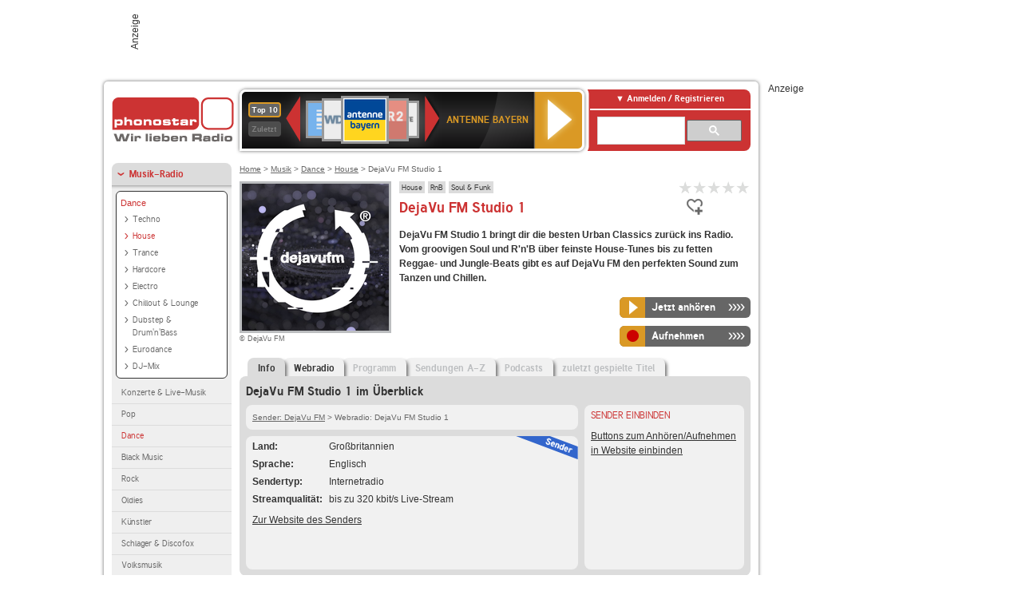

--- FILE ---
content_type: text/html; charset=utf-8
request_url: https://www.phonostar.de/radio/dejavufm/studio1
body_size: 7666
content:
<!DOCTYPE html>
<!--[if lt IE 7]><html class="no-js lt-ie9 lt-ie8 lt-ie7"><![endif]-->
<!--[if IE 7]>   <html class="no-js lt-ie9 lt-ie8"><![endif]-->
<!--[if IE 8]>   <html class="no-js lt-ie9"><![endif]-->
<!--[if gt IE 8]><!--><html class="no-js"><!--<![endif]-->
<head>
  <title>DejaVu FM Studio 1 Radio Stream live hören auf phonostar.de</title>
<meta name="description" content="DejaVu FM Studio 1 Radio Stream live hören. Das DejaVu FM Studio 1 Internetradio hören Sie im Live-Stream bei uns." />
<meta property="og:title" content="DejaVu FM Studio 1" />
<meta property="og:type" content="phonostar:radio_station" />
<meta property="og:url" content="https://www.phonostar.de/radio/dejavufm/studio1" />
<meta property="og:image" content="https://www.phonostar.de//images/auto_created/dejavu_fm254x54.png" />
<meta property="og:site_name" content="phonostar" />
<meta property="og:description" content="DejaVu FM Studio 1 bringt dir die besten Urban Classics zurück ins Radio. Vom groovigen Soul und R&#39;n&#39;B über feinste House-Tunes bis zu fetten Reggae- und Jungle-Beats gibt es auf DejaVu FM den perfekten Sound zum Tanzen und Chillen." />


  <meta name="viewport" content="width=device-width,initial-scale=1" />
  <meta property="fb:app_id" content="301099033252630" />
  <meta name="appstore:developer_url" content=https://www.phonostar.de style="user-select: auto;">
  <meta name="appstore:bundle_id" content="de.phonostar.magenta" style="user-select: auto;">
  <meta name="appstore:store_id" content="de.phonostar.magenta" style="user-select: auto;">

  <link rel="shortcut icon" href="/favicon.ico" />

  <meta name="csrf-param" content="authenticity_token" />
<meta name="csrf-token" content="kfj76u+StyQcFDHqNJuD2GHZnSdD25aSpwVTuPnPuGAnUuyp1OUkNRl8DhKRfukx3TUruRqzsNLUYTmtFaXlMQ==" />


  <link rel="stylesheet" media="screen" href="https://www.phonostar.de/assets/phonostar-9567a627717eb50801d9f7e411a6a17656bdd1a5fa25ce91d312fafc0f6a6448.css" />
<!--[if lte IE 9]>
<link rel="stylesheet" media="screen" href="https://www.phonostar.de/assets/phonostar_split2-ec96a505bd5ce1b4ffb7ae544808f2a00235095ddebc304e5adbda68a0ec65ed.css" />
<![endif]-->
  
  <script src="https://www.phonostar.de/assets/modernizr-a439f66b08f2fdb1e5f0fa0049da0231dba775277c4f5f41b2b3eaa6bdde4d27.js"></script>

    <script src="https://www.googletagmanager.com/gtag/js?id=UA-113856970-1" async="async"></script>
    <script>
      var gaProperty = 'UA-113856970-1';
      var disableStr = 'ga-disable-' + gaProperty;
      if (document.cookie.indexOf(disableStr + '=true') > -1) {
         window[disableStr] = true;
      }
      function gaOptout() {
         document.cookie = disableStr + '=true; expires=Thu, 31 Dec 2099 23:59:59 UTC; path=/';
         window[disableStr] = true;
         alert('Das Tracking ist jetzt deaktiviert');
      }
      (function(i,s,o,g,r,a,m){i['GoogleAnalyticsObject']=r;i[r]=i[r]||function(){
        (i[r].q=i[r].q||[]).push(arguments)},i[r].l=1*new Date();a=s.createElement(o),
         m=s.getElementsByTagName(o)[0];a.async=1;a.src=g;m.parentNode.insertBefore(a,m)
      })(window,document,'script','https://www.google-analytics.com/analytics.js','ga');

      ga('create', gaProperty, 'auto');
      ga('set', 'anonymizeIp', true);
      ga('send', 'pageview');
    </script>
    <script src="https://cdn.stroeerdigitalgroup.de/metatag/live/OMS_phonostar/metaTag.min.js" type="text/javascript" id='ads-src'></script>
</head>
<body>

<div id="page-wrapper">


      <div id="gpt_superbanner_wrapper">
        <div id="oms_gpt_superbanner" class="gpt-collapse-empty ad-banner"></div>
      </div>
     
<div id="oms_gpt_skyscraper" class="ad-sky"></div>

<div id="page">

<!--[if lt IE 8]>
<p class="browser-banner">
  Du nutzt einen <strong>veralteten</strong> Browser. Die volle Funktionalität kann nicht gewährleistet werden.<br />
  Für die bestmögliche Erfahrung dieser Website, aktualisiere bitte auf einen <a href="/browsers">modernen Browser</a>.
</p>
<![endif]-->

<header role="banner" class="page">
  <a rel="home" id="logo" href="/"></a>
    <div id="items-carousel"></div>

    <div class="right">
      <div class="js-radiocloud-top-menu">
          <a id="radiocloud-access-link" href="https://www.phonostar.de/radio/radioaufnehmen/radiocloud/login"><span>Anmelden / Registrieren</span></a>
<div class="radiocloud-access-dropdown">

    <span class="subheading">Anmelden</span>
    
<form novalidate="novalidate" class="small-signin-form" action="https://www.phonostar.de/radio/radioaufnehmen/radiocloud/login" accept-charset="UTF-8" method="post"><input name="utf8" type="hidden" value="&#x2713;" /><input type="hidden" name="authenticity_token" value="amKxMq/pH4FcJhpWfWR5BWCnL8vWhgpIIzSJ2dqQmeHcyKZxlJ6MkFlOJa7YgRPs3EuZVY/uLAhQUOPMNvrEsA==" />
  <fieldset class="inputs">
    <legend>Anmelden</legend>
    <ol>
      <li>
        <label for="top_menu_user_email">E-Mail</label>
        <input class="email" pattern="[^ @]+@[^ @]+\.[^ @]+" required="required" placeholder="E-Mail" type="text" name="user[email]" id="top_menu_user_email" />
</li>      <li>
        <label for="top_menu_user_password">Passwort</label>
        <input required="required" placeholder="Passwort" type="password" name="user[password]" id="top_menu_user_password" />
        <span class="lost-password"><a href="/radio/radioaufnehmen/radiocloud/passwort/neu">Passwort vergessen?</a></span>
</li></ol></fieldset>    <fieldset>
      <ol>
        <li>
          <div class="checkbox">
            <input name="user[remember_me]" type="hidden" value="0" /><input type="checkbox" value="1" name="user[remember_me]" id="top_menu_user_remember_me" />
            <label for="top_menu_user_remember_me">Angemeldet bleiben</label>
          </div>
</li></ol></fieldset>    <fieldset class="submit show-submit">
    <button name="button" type="submit" class="ui-button-arrow">Anmelden</button>
</fieldset></form>

    <hr>

    <span class="subheading"><a href="https://www.phonostar.de/radio/radioaufnehmen/radiocloud/registrieren">Du bist noch nicht registriert?</a></span>
    <p>
      Erstelle dein <em>kostenloses</em> phonostar-Konto!
      <br />
      Auf der <a href="https://www.phonostar.de/radio/radioaufnehmen/radiocloud/registrieren">Info-Seite</a> findest du alle Informationen zu "Mein phonostar".
</p>
</div>

      </div>
      <div class="mini-search-form cse-search-box" id="site-search"><div class="gcse-searchbox-only" data-resultsUrl="/radio/suchergebnisse" data-queryParameterName="q"></div></div>
      <span class="rounded"></span>
    </div>
</header>
<div id="side">
    <nav id="main">
    <ul>
    <li class="active first">
    <a class="active" href="/radio/musik">Musik-Radio</a>
        <ul data-toggler-text="[&quot;Mehr Genres&quot;,&quot;Weniger Genres&quot;]">
            <li class="first"><div class="rounded-nav-box selected-nav"><a class="active" href="/radio/musik/dance/liste">Dance</a><ul><li class="first"><a href="/radio/musik/techno/liste">Techno</a></li><li class="active"><a class="active" href="/radio/musik/house/liste">House</a></li><li class=""><a href="/radio/musik/trance/liste">Trance</a></li><li class=""><a href="/radio/musik/hardcore/liste">Hardcore</a></li><li class=""><a href="/radio/musik/electro/liste">Electro</a></li><li class=""><a href="/radio/musik/chillout-lounge/liste">Chillout &amp; Lounge</a></li><li class=""><a href="/radio/musik/dubstep-drum-n-bass/liste">Dubstep &amp; Drum&#39;n&#39;Bass</a></li><li class=""><a href="/radio/musik/eurodance/liste">Eurodance</a></li><li class="last"><a href="/radio/musik/dj-mix/liste">DJ-Mix</a></li></ul></div><a href="/radio/musik/konzerte-live-musik/liste">Konzerte &amp; Live-Musik</a></li>
            <li class=""><a href="/radio/musik/pop/liste">Pop</a></li>
            <li class="active"><a class="active" href="/radio/musik/dance/liste">Dance</a></li>
            <li class=""><a href="/radio/musik/black-music/liste">Black Music</a></li>
            <li class=""><a href="/radio/musik/rock/liste">Rock</a></li>
            <li class=""><a href="/radio/musik/oldies/liste">Oldies</a></li>
            <li class=""><a href="/radio/musik/kuenstler/liste">Künstler</a></li>
            <li class=""><a href="/radio/musik/schlager-discofox/liste">Schlager &amp; Discofox</a></li>
            <li class=""><a href="/radio/musik/volksmusik/liste">Volksmusik</a></li>
            <li class=""><a href="/radio/musik/country/liste">Country</a></li>
            <li class=""><a href="/radio/musik/jazz-blues/liste">Jazz &amp; Blues</a></li>
            <li class=""><a href="/radio/musik/weltmusik/liste">Weltmusik</a></li>
            <li class=""><a href="/radio/musik/gothic-mittelalter/liste">Gothic &amp; Mittelalter</a></li>
            <li class=""><a href="/radio/musik/soundtracks-musical/liste">Soundtracks &amp; Musical</a></li>
            <li class=""><a href="/radio/musik/kinder-musik/liste">Kinder-Musik</a></li>
            <li class="nav-more"><a href="/radio/musik/gay/liste">Gay</a></li>
            <li class="nav-more"><a href="/radio/musik/christliche-musik/liste">Christliche Musik</a></li>
            <li class="nav-more"><a href="/radio/musik/gospel/liste">Gospel</a></li>
            <li class="nav-more"><a href="/radio/musik/meditation-entspannung/liste">Meditation &amp; Entspannung</a></li>
            <li class="nav-more"><a href="/radio/musik/weihnachtsmusik/liste">Weihnachtsmusik</a></li>
            <li class="nav-more"><a href="/radio/musik/bunt-gemischt/liste">Bunt gemischt</a></li>
            <li class="last nav-more"><a href="/radio/musik/sonstiges/liste">Sonstiges</a></li>
        </ul>
    </li>
    <li>
    <a href="/radio/hoerspiel">Hörspiele im Radio</a>
    </li>
    <li>
    <a href="/radio/wort-sport">Wort- &amp; Sport-Radio</a>
    </li>
    <li class="last">
    <a href="/radio/klassik">Klassik-Radio</a>
    </li>
</ul>
<ul>
    <li class="first">
    <a href="/radio/radiosender">Radiosender</a>
    </li>
    <li>
    <a href="/radio/radio-charts/topradios">Beliebteste Radios</a>
    </li>
    <li class="last">
    <a href="/radio/toppodcasts">Beliebteste Podcasts</a>
    </li>
</ul>



    <ul>
      <li class="first last">
        <a href="https://www.phonostar.de/radio/radioaufnehmen/radiocloud/registrieren">Mein phonostar</a>


      </li>
    </ul>
    <ul>
      <li class="first last">
      <a href="/radio/radioaufnehmen">Downloads</a>
      </li>
    </ul>
    <ul >
      <li class="last">
        <a href="/radio/hilfe">Hilfe &amp; Kontakt</a>
      </li>
     </ul>
      <ul class="last">
        <li class="last">
          <a href="/radio/newsletter">Newsletter</a>
        </li>
      </ul>
</nav>

<div id="elsewhere">
  <span>phonostar auf</span> <a class="facebook" rel="nofollow" target="_blank" href="https://www.facebook.com/phonostar">Facebook</a> <a class="twitter" rel="nofollow" target="_blank" href="https://twitter.com/phonostar">Twitter</a>
</div>


</div>

<div id="content" role="main">
  
  <nav id="breadcrumb"><a href="/">Home</a> &gt; <a href="/radio/musik">Musik</a> &gt; <a href="/radio/musik/dance/liste">Dance</a> &gt; <a href="/radio/musik/house/liste">House</a> &gt; DejaVu FM Studio 1</nav>


<section class="detail generic">

    <div class="detail-generic-top">
      <div class="detail-generic-top-left">

        <figure>
          <img width="184" height="184" alt="DejaVu FM-Logo" src="https://www.phonostar.de/images/auto_created/dejavu_fm2184x184.png" /><figcaption>&copy; DejaVu FM</figcaption>
        </figure>

      </div>

      <header>
          <hgroup>
              <h2><span><a title="House Musik Radio hörst du kostenlos auf phonostar.de" href="/radio/musik/house/liste">House</a></span><span><a title="RnB Radio hörst du kostenlos auf phonostar.de" href="/radio/musik/r-n-b/liste">RnB</a></span><span><a title="Soul &amp; Funk  Radio hörst du kostenlos auf phonostar.de" href="/radio/musik/soul-funk/liste">Soul &amp; Funk</a></span></h2>
              <h1>
                  DejaVu FM Studio 1
              </h1>
          </hgroup>

          <div class="right">
              
<div class="ps-rater" data-ps-rater-hint="Klicken &amp; bewerten | Gib jetzt die erste Bewertung ab!" data-ps-rater-hint-ok="Vielen Dank, deine Stimme wurde gezählt!">

      <a class="ps-rater-item" data-remote="true" rel="nofollow" data-method="post" href="/rating/channel/124448/1">Internetradio DejaVu FM Studio 1 mit 1 bewerten</a>
      <a class="ps-rater-item" data-remote="true" rel="nofollow" data-method="post" href="/rating/channel/124448/2">Internetradio DejaVu FM Studio 1 mit 2 bewerten</a>
      <a class="ps-rater-item" data-remote="true" rel="nofollow" data-method="post" href="/rating/channel/124448/3">Internetradio DejaVu FM Studio 1 mit 3 bewerten</a>
      <a class="ps-rater-item" data-remote="true" rel="nofollow" data-method="post" href="/rating/channel/124448/4">Internetradio DejaVu FM Studio 1 mit 4 bewerten</a>
      <a class="ps-rater-item" data-remote="true" rel="nofollow" data-method="post" href="/rating/channel/124448/5">Internetradio DejaVu FM Studio 1 mit 5 bewerten</a>
</div>

              <div class="button-favorites"><form data-remote-radiocloud="true" class="button_to" method="post" action="/radio/radioaufnehmen/radiocloud/favoriten/hinzufuegen/124448" data-remote="true"><input title="zu den Favoriten hinzufügen" class="fav-icon add-favorite" type="submit" value="" /><input type="hidden" name="authenticity_token" value="q1Mm0ULUNMnTAtbbdQ0+mq9M7OxgQHiOMDcmvsnk66sd+TGSeaOn2NZq6SPQ6FRzE6BacjkoXs5DU0yrJY62+g==" /></form></div>
              
          </div>
      </header>

      <div class="content">
          <p>
            <strong>DejaVu FM Studio 1 bringt dir die besten Urban Classics zurück ins Radio. Vom groovigen Soul und R&#39;n&#39;B über feinste House-Tunes bis zu fetten Reggae- und Jungle-Beats gibt es auf DejaVu FM den perfekten Sound zum Tanzen und Chillen.</strong>
</p>	  	                                          
            <div class="button-wrapper button-fixed-width">

              <div class="button-wrapper">
                <span class="multi-button-wrapper player-selection closed" data-ps-player-selection="{&quot;type&quot;:&quot;channel&quot;,&quot;for&quot;:&quot;listen&quot;,&quot;link&quot;:{&quot;online&quot;:[&quot;/online_player/channel/124448&quot;,{}],&quot;desktop&quot;:[&quot;psradio://%7CChannelId%7C124448&quot;,{}]}}" data-ps-channel-id="124448"><span class="ps-button-container ps-icon-button"><a title="DejaVu FM Studio 1 Stream hören" target="blank" class="right-arrows ps-button" rel="nofollow" href="psradio://%7CChannelId%7C124448"><span class="icon-wrapper"><span class="icon btn-listen"></span></span><span class="text">Jetzt anhören</span></a></span><div class="multi-button-dropdown">
<ul>

  <li>
    <a class="option online" href="/online_player/channel/124448"><span></span>im Online-Player</a>
  </li>
  <li>
    <a class="option desktop" rel="nofollow" href="psradio://%7CChannelId%7C124448"><span></span>im phonostar-Player</a>
  </li>

  <li class="help">
    <a class="help-toggler">Was ist das?</a>
    <div class="help-box" data-position-offset="5 0">

        <span class="help-box-heading">Radio hören mit phonostar</span>
        <img width="115" height="78" src="https://www.phonostar.de/assets/help-layer_phonostarplayer-bcd871a85e99ee56607d87eb3b586368bb80451714f902e4087593d279871226.png" alt="Help layer phonostarplayer" />
        <span>Um Radio anzuhören, stehen dir bei phonostar zwei Möglichkeiten zur Verfügung: Entweder hörst du mit dem Online-Player direkt in deinem Browser, oder du nutzt den phonostar-Player. Der phonostar-Player ist eine kostenlose Software für PC und Mac, mit der du Radio unabhängig von deinem Browser finden, hören und sogar aufnehmen kannst.</span>
        <span class="last more"><b>&#8250;&#8250;&#8250;&#8250;</b> <a href="/radio/radioaufnehmen/phonostar-player">phonostar-Player gratis herunterladen</a></span>

      <a class="close-button">X</a>
    </div>
  </li>
</ul>
</div>
</span>
</div>                <span class="multi-button-wrapper closed"><span class="ps-button-container ps-icon-button"><a title="Aufnahme für DejaVu FM Studio 1 in der Radio-Cloud einplanen" data-remote-dialog="custom-radiocloud-recording-dialog" data-remote-radiocloud="true" data-remote-radiocloud-skip-success-message="true" class="right-arrows ps-button" rel="nofollow" data-remote="true" href="/radio/dejavufm/studio1/aufnehmen"><span class="icon-wrapper"><span class="icon btn-record"></span></span><span class="text">Aufnehmen</span></a></span></span>
</div>          
      </div>

    </div>

    <figure class="tabs">
        <div class="inner">
            <nav class="tabs">

              <ul>
                  <li class="tab-1 active">
                    <a data-remote="true" href="/radio/dejavufm/studio1"><strong>Info</strong></a>
                  </li>
                  <li class="tab-2">
                    <a data-remote="true" href="/radio/dejavufm/studio1/webradio">Webradio</a>
                  </li>
                  <li class="tab-3">
                    <a class="disabled" data-remote="true" href="/radio/dejavufm/studio1/programm">Programm</a>
                  </li>
                  <li class="tab-4">
                    <a class="disabled" data-remote="true" href="/radio/dejavufm/studio1/sendungen">Sendungen A-Z</a>
                  </li>
                  <li class="tab-5">
                    <a class="disabled" data-remote="true" href="/radio/dejavufm/studio1/podcasts">Podcasts</a>
                  </li>
                  <li class="tab-6">
                    <a class="disabled" data-remote="true" href="/radio/dejavufm/studio1/titel">zuletzt gespielte Titel</a>
                  </li>
              </ul>

            </nav>

            <div class="figure-content">
                <h2>DejaVu FM Studio 1 im Überblick</h2>

<div class="two-column">
    <div class="column-left">

        <div class="secondary-box-wrapper">

            <div class="secondary-box space">
                <nav class="detail-crumb"><a href="/radio/dejavufm">Sender: DejaVu FM</a> &gt; Webradio: DejaVu FM Studio 1</nav>
            </div>

            <div class="secondary-box last">

                <table class="info">
                            <tr>
            <td class="first">Land</td>
            <td>Großbritannien</td>
        </tr>

                            <tr>
            <td class="first">Sprache</td>
            <td>Englisch</td>
        </tr>

                            <tr>
            <td class="first">Sendertyp</td>
            <td>Internetradio</td>
        </tr>

                            <tr>
            <td class="first">Streamqualit&auml;t</td>
            <td>bis zu 320 kbit/s Live-Stream</td>
        </tr>

                </table>

                  <ul class="links">
                    <li><a target="_blank" rel="nofollow" href="http://dejavufm.com/">Zur Website des Senders</a></li>
                  </ul>

                <div class="badge channel-right type-badge">Radiosender</div>

            </div>

        </div>

    </div>

    <div class="column-right">

        <div class="secondary-box-wrapper">

            <div class="secondary-box last">
                <h3>Sender einbinden</h3>
                <a href="/developers?station=dejavufm%2Fstudio1">Buttons zum Anhören/Aufnehmen in Website einbinden</a>
            </div>

        </div>

    </div>

</div>

            </div>

        </div>
       
    </figure>

    <footer>
      <div class="slider-container slider-related">
        <div class="slider-header">
          <div class="slider-headline">
            <h2>Wer DejaVu FM Studio 1 hört, hört auch</h2>
          </div>
          <small class="slider-page">Seite <span class="slider-page-current">1</span> von <span class="slider-page-total">5</span></small>
        </div>

        <a class="slider-prev disabled">Vorherige Seite</a>
        <div class="slider-content">
          <ul class="slider">
                <li>
                  <a href="/radio/skyplus/dnb"><img alt="Sky Plus-Logo" width="124" height="124" src="https://www.phonostar.de/images/auto_created/skyplus2124x124.png" /> <span class="ellipsis-multiline">Sky Plus DNB</span></a>
                </li>
                <li>
                  <a href="/radio/drumndubstation"><img alt="drum&#39;n&#39;dub station-Logo" width="124" height="124" src="https://www.phonostar.de/images/auto_created/radioking_781201124x124.png" /> <span class="ellipsis-multiline">drum'n'dub station</span></a>
                </li>
                <li>
                  <a href="/radio/lautfm/easymondayrockjungle"><img alt="laut.fm-Logo" width="124" height="124" src="https://www.phonostar.de/images/auto_created/lautfm_easymonday_rockjungle124x124.png" /> <span class="ellipsis-multiline">laut.fm easymonday_rockjungle</span></a>
                </li>
                <li>
                  <a href="/radio/cyndicutradio"><img alt="Cyndicut Radio-Logo" width="124" height="124" src="https://www.phonostar.de/images/auto_created/Cyndicut_Radio124x124.png" /> <span class="ellipsis-multiline">Cyndicut Radio</span></a>
                </li>
                <li>
                  <a href="/radio/dubplatefm/drumnbass"><img alt="Dubplate.FM-Logo" width="124" height="124" src="https://www.phonostar.de/images/auto_created/dubplate_fm124x124.png" /> <span class="ellipsis-multiline">Dubplate.FM Drum 'n Bass</span></a>
                </li>
                <li>
                  <a href="/radio/radiorecord/dnbclassics"><img alt="Radio Record-Logo" width="124" height="124" src="https://www.phonostar.de/images/auto_created/Radio_Record2124x124.png" /> <span class="ellipsis-multiline">Radio Record D'n'B Classics</span></a>
                </li>
                <li>
                  <a href="/radio/lautfm/studioelektro"><img alt="laut.fm-Logo" width="124" height="124" src="https://www.phonostar.de/images/auto_created/lautfm_studioelektro124x124.png" /> <span class="ellipsis-multiline">laut.fm studioelektro</span></a>
                </li>
                <li>
                  <a href="/radio/dnbnoize"><img alt="DnBNoize-Logo" width="124" height="124" src="https://www.phonostar.de/images/auto_created/DnBNoize124x124.png" /> <span class="ellipsis-multiline">DnBNoize</span></a>
                </li>
                <li>
                  <a href="/radio/playbackuk"><img alt="Playback UK-Logo" width="124" height="124" src="https://www.phonostar.de/images/auto_created/Playback_UK124x124.png" /> <span class="ellipsis-multiline">Playback UK</span></a>
                </li>
                <li>
                  <a href="/radio/royalradio/dnb"><img alt="Royal Radio-Logo" width="124" height="124" src="https://www.phonostar.de/images/auto_created/royal_radio124x124.png" /> <span class="ellipsis-multiline">Royal Radio DnB</span></a>
                </li>
                <li>
                  <a href="/radio/jungletrainnet"><img alt="jungletrain.net-Logo" width="124" height="124" src="https://www.phonostar.de/images/auto_created/jungletrainnet124x124.png" /> <span class="ellipsis-multiline">jungletrain.net</span></a>
                </li>
                <li>
                  <a href="/radio/locafm/drumbass"><img alt="Loca FM-Logo" width="124" height="124" src="https://www.phonostar.de/images/auto_created/Loca_FM5124x124.png" /> <span class="ellipsis-multiline">Loca FM Drum&Bass</span></a>
                </li>
                <li>
                  <a href="/radio/dirtybassfm"><img alt="Dirtybass.fm-Logo" width="124" height="124" src="https://www.phonostar.de/images/auto_created/dirtybass_fm124x124.png" /> <span class="ellipsis-multiline">Dirtybass.fm</span></a>
                </li>
                <li>
                  <a href="/radio/teatimefm"><img alt="TeaTime.FM-Logo" width="124" height="124" src="https://www.phonostar.de/images/auto_created/teatimefm124x124.png" /> <span class="ellipsis-multiline">TeaTime.FM</span></a>
                </li>
                <li>
                  <a href="/radio/lautfm/djmo"><img alt="laut.fm-Logo" width="124" height="124" src="https://www.phonostar.de/images/auto_created/lautfm_djmo124x124.png" /> <span class="ellipsis-multiline">laut.fm djmo</span></a>
                </li>
                <li>
                  <a href="/radio/partyviberadio/drumbass"><img alt="Party Vibe Radio-Logo" width="124" height="124" src="https://www.phonostar.de/images/auto_created/party_vibe_radio124x124.png" /> <span class="ellipsis-multiline">Party Vibe Radio Drum & Bass</span></a>
                </li>
                <li>
                  <a href="/radio/eilointernetradio/drumnbass"><img alt="EILO Internet Radio-Logo" width="124" height="124" src="https://www.phonostar.de/images/auto_created/EILO124x124.png" /> <span class="ellipsis-multiline">EILO Internet Radio Drum & Bass</span></a>
                </li>
                <li>
                  <a href="/radio/lautfm/freestyle"><img alt="laut.fm-Logo" width="124" height="124" src="https://www.phonostar.de/images/auto_created/lautfm_freestyle124x124.png" /> <span class="ellipsis-multiline">laut.fm freestyle</span></a>
                </li>
                <li>
                  <a href="/radio/ukbassradio"><img alt="UK Bass Radio-Logo" width="124" height="124" src="https://www.phonostar.de/images/auto_created/UK_Bass124x124.png" /> <span class="ellipsis-multiline">UK Bass Radio</span></a>
                </li>
                <li>
                  <a href="/radio/dnbradiocom"><img alt="dnbradio.com-Logo" width="124" height="124" src="https://www.phonostar.de/images/auto_created/dnbradio124x124.png" /> <span class="ellipsis-multiline">dnbradio.com</span></a>
                </li>
            
          </ul>
        </div>
        <a class="slider-next disabled">N&auml;chste Seite</a>
      </div>


    </footer>

</section>


  <div id='ps_explanation_box' style="margin-top: 25px;">
    
  </div>
</div>
<div id="oms_gpt_billboard" class="gpt-collapse-empty ad-billboard"></div>
</div>
<footer class="page">
    <span class="center">Dein Internetradio-Portal&nbsp;&nbsp;:&nbsp;&nbsp;<a href="/sitemap">Sitemap</a>&nbsp;&nbsp;|&nbsp;&nbsp;<a href="/radio/hilfe/kontakt">Kontakt</a>&nbsp;&nbsp;|&nbsp;&nbsp;<a href="/impressum">Impressum</a>&nbsp;&nbsp;|&nbsp;&nbsp;<a href="/datenschutz">Datenschutz</a>&nbsp;&nbsp;|&nbsp;&nbsp;<a href="/developers">Entwickler</a>&nbsp;&nbsp;|&nbsp;&nbsp;<a href="/download/docs/radio_player_manual/home.htm">Handbuch phonostar-Player</a>&nbsp;&nbsp;|&nbsp;&nbsp;<a href="/download/docs/radio_app_manual/index.htm">Handbuch phonostar Radio-App</a>&nbsp;&nbsp;|&nbsp;&nbsp;<a href="/radio/radioaufnehmen/phonostar-player">Radioplayer für Windows</a>&nbsp;&nbsp;|&nbsp;&nbsp;<a href="https://play.google.com/store/apps/details?id=de.phonostar.player">Radioplayer für Android</a>&nbsp;&nbsp;|&nbsp;&nbsp;<a href="https://play.google.com/store/apps/details?id=de.phonostar.androidtv">Radioplayer für Android TV</a>&nbsp;&nbsp;|&nbsp;&nbsp;<a href="https://itunes.apple.com/de/app/phonostar-radio-app/id407975091">Radioplayer für iOS</a>&nbsp;&nbsp;|&nbsp;&nbsp;<a href="https://apps.apple.com/de/app/smarttv-radio-app/id1644721831">Radioplayer für Apple TV</a>&nbsp;&nbsp;|&nbsp;&nbsp;<a href="" onclick="window._sp_.gdpr.loadPrivacyManagerModal(537920); return false;">GDPR-Einstellungen ändern</a>&nbsp;&nbsp;|&nbsp;&nbsp;© phonostar GmbH 2024</span>
</footer>
</div>
  <script src="//data-17a9ad77d6.phonostar.de/iomm/latest/bootstrap/stub.js" type="text/javascript"></script><script type="text/javascript">
      IOMm('configure', { st: 'phonosta', dn: 'data-17a9ad77d6.phonostar.de', mh: 5 });
      IOMm('pageview', { cp: 'DE_SENDER_INFO' })
    </script><script src="//data-17a9ad77d6.phonostar.de/iomm/latest/manager/base/es5/bundle.js"></script>

<div id="oms_gpt_outofpage" data-gpt-display-slot></div>

<div id="fb-root"></div>
<script>var rmsi_site='pn.phonostar.de',rmsi_zone='entertainment',_psOmsAdsPageLayout='website',omsv_centered=true</script>
<script src="https://www.phonostar.de/assets/phonostar-4ae707fb960d4537b93c7d1898b96187530a67d53cf586d905bae3e5f38b0ebb.js"></script>
<script>$.extend(true,$.PS,{"user":{"hasPlusPlan":false,"adFree":false}})</script>


<script id="ajax_signin_form_template" type="text/html">

<form novalidate="novalidate" class="small-signin-form js-signin-form" data-with-credentials="true" data-ps-loading-overlay=".ps-ui-signin-dialog" action="https://www.phonostar.de/radio/radioaufnehmen/radiocloud/login" accept-charset="UTF-8" data-remote="true" method="post"><input name="utf8" type="hidden" value="&#x2713;" />
  <fieldset class="inputs">
    <legend>Anmelden</legend>
    <ol>
      <li>
        <label for="dialog_user_email">E-Mail</label>
        <input class="email" pattern="[^ @]+@[^ @]+\.[^ @]+" required="required" placeholder="E-Mail" type="text" name="user[email]" id="dialog_user_email" />
</li>      <li>
        <label for="dialog_user_password">Passwort</label>
        <input required="required" placeholder="Passwort" type="password" name="user[password]" id="dialog_user_password" />
        <span class="lost-password"><a href="/radio/radioaufnehmen/radiocloud/passwort/neu">Passwort vergessen?</a></span>
          <span class="lost-password"><a class="lost-password" href="https://www.phonostar.de/radio/radioaufnehmen/radiocloud/registrieren">kostenloses Konto erstellen</a></span>
</li></ol></fieldset>    <fieldset>
      <ol>
        <li>
          <div class="checkbox">
            <input name="user[remember_me]" type="hidden" value="0" /><input type="checkbox" value="1" name="user[remember_me]" id="dialog_user_remember_me" />
            <label for="dialog_user_remember_me">Angemeldet bleiben</label>
          </div>
</li></ol></fieldset>    <fieldset class="submit ">
    <button name="button" type="submit" class="ui-button-arrow">Anmelden</button>
</fieldset></form>

</script>

</body>
</html>
